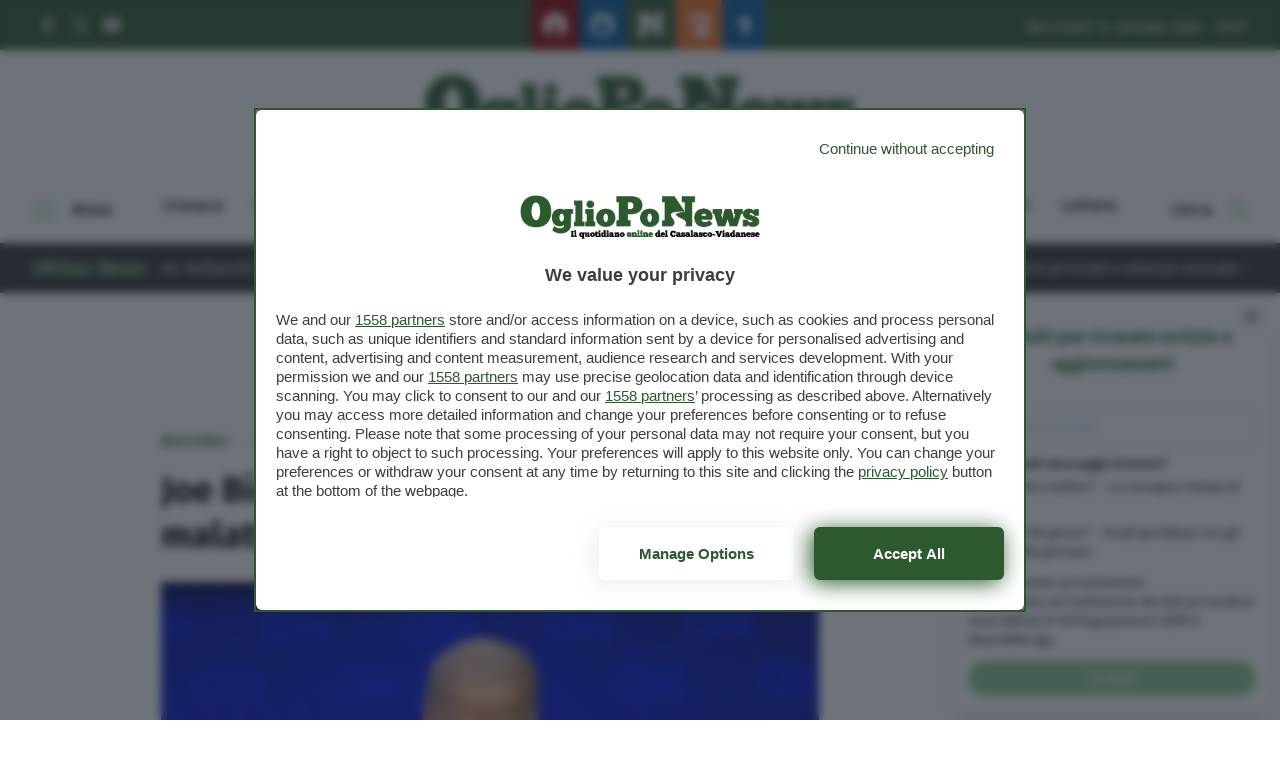

--- FILE ---
content_type: image/svg+xml
request_url: https://www.oglioponews.it/app/themes/cremonaoggi-theme/dist/images/network/logos/cremaoggi-logo_83854619.svg
body_size: 3691
content:
<svg height="25" viewBox="0 0 135 25" width="135" xmlns="http://www.w3.org/2000/svg"><g fill="#005b99" fill-rule="evenodd"><path d="M10.229 21.281C4.087 21.281.006 17.342.006 10.885.006 4.225 5.013.226 8.808.226c2.896 0 4.2 1.622 4.463 1.97l.664-1.621h4.549v8.224h-5.186c-.086-1.882-1.012-3.65-3.07-3.65-2.084 0-3.447 2.579-3.447 5.736 0 2.866 1.479 5.442 4.23 5.442 2.432 0 4.342-2.547 4.603-2.836l3.389 3.707c-1.97 2.173-4.982 4.083-8.774 4.083zm9.788-1.188V17.06h1.019v-5.537h-.998V8.51h4.356l.695 1.484c.603-1.113 1.204-2.062 3.59-2.062v4.17c-2.084 0-3.264.533-3.264 2.571v2.387h1.157v3.033zm17.212-6.927c-.024-.88-.23-1.852-1.715-1.852-1.412 0-1.738 1.275-1.782 1.852zm4.008 5.329c-1.713 1.484-3.568 2.016-5.978 2.016-2.872 0-6.115-1.83-6.115-6.277 0-3.8 2.734-6.047 6.23-6.047 2.757 0 4.866 1.412 5.54 3.358.277.811.53 2.595.045 3.915h-7.297c.14.625.44 1.9 2.383 1.9.79 0 1.994-.07 3.247-1.111zm.926 1.598V17.06h.974v-5.467h-.974v-3.06h4.38l.51 1.367c.37-.44 1.436-1.69 2.894-1.69 2.34 0 3.082 1.11 3.453 1.668.716-.81 1.807-1.668 3.405-1.668 3.754 0 4.332 2.732 4.332 5.559v3.196h1.134v3.128h-5.884v-5.674c0-1.112.21-2.874-.88-2.874-.996 0-1.226.696-1.226 1.692v3.753h1.388v3.103H49.67v-5.906c0-1.878-.045-2.642-.974-2.642-.74 0-1.04.441-1.04 1.39v4.125h1.388v3.033zm27.824-4.216c-.069-.116-.395-.671-1.367-.671-.926 0-1.343.51-1.343 1.227 0 .65.533 1.09 1.228 1.09s1.274-.417 1.482-.765zm-6.625-6.393c.926-.556 2.917-1.645 5.05-1.645 2.78 0 6.279 1.042 6.279 4.771v4.517h1.387v2.966h-4.957l-.552-1.041c-.86 1.18-2.296 1.48-3.13 1.48-2.202 0-4.564-1.179-4.564-3.866 0-2.62 2.202-4.264 4.819-4.264 1.365 0 2.178.672 2.293.81v-.81c0-1.042-.95-1.297-2.201-1.297-1.367 0-2.57.58-3.452 1.065zm41.33 7.551c.902 0 1.739-1.136 1.647-2.964 0-1.576-.79-2.78-1.67-2.78-.971 0-1.644 1.136-1.644 2.896 0 1.389.648 2.848 1.667 2.848zm-5.05 3.196c.53.465 2.27 1.485 4.031 1.485 2.084 0 2.686-1.205 2.686-2.178v-.787a3.447 3.447 0 01-2.709 1.274c-3.984 0-5.56-2.872-5.56-5.79 0-3.594 1.992-5.956 5.815-5.956 1.02 0 1.991.487 2.454.95l.463-.72h5.516v3.036h-1.39v6.926c0 3.847-2.364 6.349-7.229 6.373-2.547-.024-4.425-1.229-5.305-2.04zm19.877-3.196c.904 0 1.739-1.136 1.643-2.964 0-1.576-.788-2.78-1.667-2.78-.97 0-1.641 1.136-1.641 2.896 0 1.389.646 2.848 1.665 2.848zm-5.05 3.196c.534.465 2.27 1.485 4.031 1.485 2.086 0 2.688-1.205 2.688-2.178v-.787a3.454 3.454 0 01-2.711 1.274c-3.984 0-5.56-2.872-5.56-5.79 0-3.594 1.993-5.956 5.815-5.956 1.02 0 1.993.487 2.456.95l.465-.72h5.51v3.036h-1.388v6.926c0 3.847-2.362 6.349-7.228 6.373-2.55-.024-4.424-1.229-5.304-2.04zm16.774-17.467c1.596 0 2.549 1.298 2.549 2.365 0 1.273-.906 2.34-2.549 2.34-1.46 0-2.501-1.227-2.501-2.34 0-1.067.878-2.365 2.501-2.365zm-3.151 17.329V17.06h.974v-5.537h-.974V8.51h5.375v8.55h1.111v3.033zm-38.657-1.636l-.222-.193h.295c0-1.635-2.101-1.868-2.366-1.89-.264.022-2.363.255-2.363 1.89h.293l-.219.193v2.946c.816.146 1.698.223 2.647.223.67 0 1.314-.057 1.935-.16z"/><path d="M95.281 3.423c-1.707-2.15-4.43-3.381-8.254-3.381-6.021 0-10.21 4.334-10.21 10.616 0 3.293.895 5.81 2.429 7.585a8.129 8.129 0 002.649 2.172v-1.293l-.105-.18v-.5l-.17-.146h.138v-2.928l-.346-.306h.357V12.38h-.117v-.245h-.24l.24-.257V8.983s-.282-.13 0-.26c.283-.128.264.081.243.145 0 0 1.008.179 2.014-.614 1.007-.792.27-1.018.27-1.018l-.29-.356s-.358-.162.083-.162h1.803V5.433l-.145-.112.084-.252.155-.041s.414-.844 1.19-1.109c.036-.938.09-2.049.09-2.049l.064 2.043c.787.263 1.205 1.115 1.205 1.115l.156.041.085.252-.15.112v1.285h1.808c.44 0 .082.162.082.162l-.295.356s-.732.226.276 1.018c1.006.793 2.012.614 2.012.614-.02-.064-.041-.273.242-.144.282.129 0 .26 0 .26v2.893l.243.257h-.243v.245h-.115v2.683h.358l-.347.306v2.928h.135l-.166.146v.5l-.107.18v1.38c3.278-1.677 5.318-5.11 5.318-9.494 0-3.292-.894-5.81-2.429-7.585"/></g></svg>